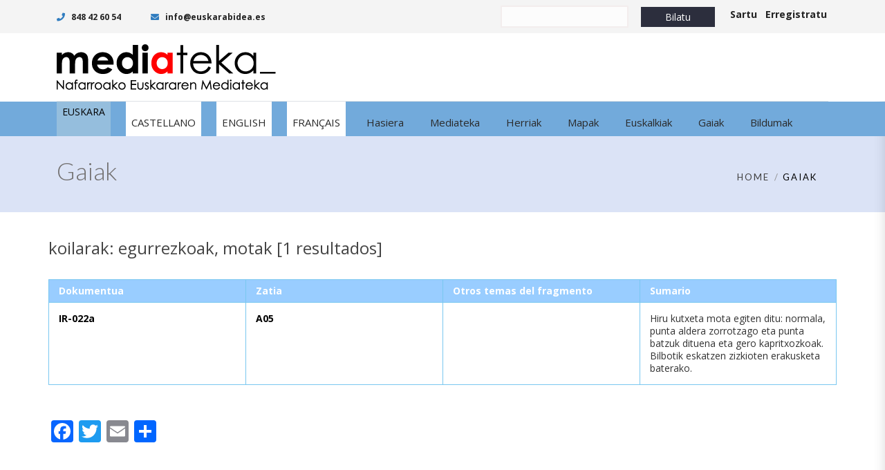

--- FILE ---
content_type: text/html; charset=utf-8
request_url: https://www.google.com/recaptcha/api2/anchor?ar=1&k=6LcdE8AUAAAAAPBRrsbCLh8mHfKsjEgC4w8ZhXEC&co=aHR0cHM6Ly93d3cubWVkaWF0ZWthLmV1czo0NDM.&hl=en&v=PoyoqOPhxBO7pBk68S4YbpHZ&size=invisible&anchor-ms=20000&execute-ms=30000&cb=om56jxga01tg
body_size: 48566
content:
<!DOCTYPE HTML><html dir="ltr" lang="en"><head><meta http-equiv="Content-Type" content="text/html; charset=UTF-8">
<meta http-equiv="X-UA-Compatible" content="IE=edge">
<title>reCAPTCHA</title>
<style type="text/css">
/* cyrillic-ext */
@font-face {
  font-family: 'Roboto';
  font-style: normal;
  font-weight: 400;
  font-stretch: 100%;
  src: url(//fonts.gstatic.com/s/roboto/v48/KFO7CnqEu92Fr1ME7kSn66aGLdTylUAMa3GUBHMdazTgWw.woff2) format('woff2');
  unicode-range: U+0460-052F, U+1C80-1C8A, U+20B4, U+2DE0-2DFF, U+A640-A69F, U+FE2E-FE2F;
}
/* cyrillic */
@font-face {
  font-family: 'Roboto';
  font-style: normal;
  font-weight: 400;
  font-stretch: 100%;
  src: url(//fonts.gstatic.com/s/roboto/v48/KFO7CnqEu92Fr1ME7kSn66aGLdTylUAMa3iUBHMdazTgWw.woff2) format('woff2');
  unicode-range: U+0301, U+0400-045F, U+0490-0491, U+04B0-04B1, U+2116;
}
/* greek-ext */
@font-face {
  font-family: 'Roboto';
  font-style: normal;
  font-weight: 400;
  font-stretch: 100%;
  src: url(//fonts.gstatic.com/s/roboto/v48/KFO7CnqEu92Fr1ME7kSn66aGLdTylUAMa3CUBHMdazTgWw.woff2) format('woff2');
  unicode-range: U+1F00-1FFF;
}
/* greek */
@font-face {
  font-family: 'Roboto';
  font-style: normal;
  font-weight: 400;
  font-stretch: 100%;
  src: url(//fonts.gstatic.com/s/roboto/v48/KFO7CnqEu92Fr1ME7kSn66aGLdTylUAMa3-UBHMdazTgWw.woff2) format('woff2');
  unicode-range: U+0370-0377, U+037A-037F, U+0384-038A, U+038C, U+038E-03A1, U+03A3-03FF;
}
/* math */
@font-face {
  font-family: 'Roboto';
  font-style: normal;
  font-weight: 400;
  font-stretch: 100%;
  src: url(//fonts.gstatic.com/s/roboto/v48/KFO7CnqEu92Fr1ME7kSn66aGLdTylUAMawCUBHMdazTgWw.woff2) format('woff2');
  unicode-range: U+0302-0303, U+0305, U+0307-0308, U+0310, U+0312, U+0315, U+031A, U+0326-0327, U+032C, U+032F-0330, U+0332-0333, U+0338, U+033A, U+0346, U+034D, U+0391-03A1, U+03A3-03A9, U+03B1-03C9, U+03D1, U+03D5-03D6, U+03F0-03F1, U+03F4-03F5, U+2016-2017, U+2034-2038, U+203C, U+2040, U+2043, U+2047, U+2050, U+2057, U+205F, U+2070-2071, U+2074-208E, U+2090-209C, U+20D0-20DC, U+20E1, U+20E5-20EF, U+2100-2112, U+2114-2115, U+2117-2121, U+2123-214F, U+2190, U+2192, U+2194-21AE, U+21B0-21E5, U+21F1-21F2, U+21F4-2211, U+2213-2214, U+2216-22FF, U+2308-230B, U+2310, U+2319, U+231C-2321, U+2336-237A, U+237C, U+2395, U+239B-23B7, U+23D0, U+23DC-23E1, U+2474-2475, U+25AF, U+25B3, U+25B7, U+25BD, U+25C1, U+25CA, U+25CC, U+25FB, U+266D-266F, U+27C0-27FF, U+2900-2AFF, U+2B0E-2B11, U+2B30-2B4C, U+2BFE, U+3030, U+FF5B, U+FF5D, U+1D400-1D7FF, U+1EE00-1EEFF;
}
/* symbols */
@font-face {
  font-family: 'Roboto';
  font-style: normal;
  font-weight: 400;
  font-stretch: 100%;
  src: url(//fonts.gstatic.com/s/roboto/v48/KFO7CnqEu92Fr1ME7kSn66aGLdTylUAMaxKUBHMdazTgWw.woff2) format('woff2');
  unicode-range: U+0001-000C, U+000E-001F, U+007F-009F, U+20DD-20E0, U+20E2-20E4, U+2150-218F, U+2190, U+2192, U+2194-2199, U+21AF, U+21E6-21F0, U+21F3, U+2218-2219, U+2299, U+22C4-22C6, U+2300-243F, U+2440-244A, U+2460-24FF, U+25A0-27BF, U+2800-28FF, U+2921-2922, U+2981, U+29BF, U+29EB, U+2B00-2BFF, U+4DC0-4DFF, U+FFF9-FFFB, U+10140-1018E, U+10190-1019C, U+101A0, U+101D0-101FD, U+102E0-102FB, U+10E60-10E7E, U+1D2C0-1D2D3, U+1D2E0-1D37F, U+1F000-1F0FF, U+1F100-1F1AD, U+1F1E6-1F1FF, U+1F30D-1F30F, U+1F315, U+1F31C, U+1F31E, U+1F320-1F32C, U+1F336, U+1F378, U+1F37D, U+1F382, U+1F393-1F39F, U+1F3A7-1F3A8, U+1F3AC-1F3AF, U+1F3C2, U+1F3C4-1F3C6, U+1F3CA-1F3CE, U+1F3D4-1F3E0, U+1F3ED, U+1F3F1-1F3F3, U+1F3F5-1F3F7, U+1F408, U+1F415, U+1F41F, U+1F426, U+1F43F, U+1F441-1F442, U+1F444, U+1F446-1F449, U+1F44C-1F44E, U+1F453, U+1F46A, U+1F47D, U+1F4A3, U+1F4B0, U+1F4B3, U+1F4B9, U+1F4BB, U+1F4BF, U+1F4C8-1F4CB, U+1F4D6, U+1F4DA, U+1F4DF, U+1F4E3-1F4E6, U+1F4EA-1F4ED, U+1F4F7, U+1F4F9-1F4FB, U+1F4FD-1F4FE, U+1F503, U+1F507-1F50B, U+1F50D, U+1F512-1F513, U+1F53E-1F54A, U+1F54F-1F5FA, U+1F610, U+1F650-1F67F, U+1F687, U+1F68D, U+1F691, U+1F694, U+1F698, U+1F6AD, U+1F6B2, U+1F6B9-1F6BA, U+1F6BC, U+1F6C6-1F6CF, U+1F6D3-1F6D7, U+1F6E0-1F6EA, U+1F6F0-1F6F3, U+1F6F7-1F6FC, U+1F700-1F7FF, U+1F800-1F80B, U+1F810-1F847, U+1F850-1F859, U+1F860-1F887, U+1F890-1F8AD, U+1F8B0-1F8BB, U+1F8C0-1F8C1, U+1F900-1F90B, U+1F93B, U+1F946, U+1F984, U+1F996, U+1F9E9, U+1FA00-1FA6F, U+1FA70-1FA7C, U+1FA80-1FA89, U+1FA8F-1FAC6, U+1FACE-1FADC, U+1FADF-1FAE9, U+1FAF0-1FAF8, U+1FB00-1FBFF;
}
/* vietnamese */
@font-face {
  font-family: 'Roboto';
  font-style: normal;
  font-weight: 400;
  font-stretch: 100%;
  src: url(//fonts.gstatic.com/s/roboto/v48/KFO7CnqEu92Fr1ME7kSn66aGLdTylUAMa3OUBHMdazTgWw.woff2) format('woff2');
  unicode-range: U+0102-0103, U+0110-0111, U+0128-0129, U+0168-0169, U+01A0-01A1, U+01AF-01B0, U+0300-0301, U+0303-0304, U+0308-0309, U+0323, U+0329, U+1EA0-1EF9, U+20AB;
}
/* latin-ext */
@font-face {
  font-family: 'Roboto';
  font-style: normal;
  font-weight: 400;
  font-stretch: 100%;
  src: url(//fonts.gstatic.com/s/roboto/v48/KFO7CnqEu92Fr1ME7kSn66aGLdTylUAMa3KUBHMdazTgWw.woff2) format('woff2');
  unicode-range: U+0100-02BA, U+02BD-02C5, U+02C7-02CC, U+02CE-02D7, U+02DD-02FF, U+0304, U+0308, U+0329, U+1D00-1DBF, U+1E00-1E9F, U+1EF2-1EFF, U+2020, U+20A0-20AB, U+20AD-20C0, U+2113, U+2C60-2C7F, U+A720-A7FF;
}
/* latin */
@font-face {
  font-family: 'Roboto';
  font-style: normal;
  font-weight: 400;
  font-stretch: 100%;
  src: url(//fonts.gstatic.com/s/roboto/v48/KFO7CnqEu92Fr1ME7kSn66aGLdTylUAMa3yUBHMdazQ.woff2) format('woff2');
  unicode-range: U+0000-00FF, U+0131, U+0152-0153, U+02BB-02BC, U+02C6, U+02DA, U+02DC, U+0304, U+0308, U+0329, U+2000-206F, U+20AC, U+2122, U+2191, U+2193, U+2212, U+2215, U+FEFF, U+FFFD;
}
/* cyrillic-ext */
@font-face {
  font-family: 'Roboto';
  font-style: normal;
  font-weight: 500;
  font-stretch: 100%;
  src: url(//fonts.gstatic.com/s/roboto/v48/KFO7CnqEu92Fr1ME7kSn66aGLdTylUAMa3GUBHMdazTgWw.woff2) format('woff2');
  unicode-range: U+0460-052F, U+1C80-1C8A, U+20B4, U+2DE0-2DFF, U+A640-A69F, U+FE2E-FE2F;
}
/* cyrillic */
@font-face {
  font-family: 'Roboto';
  font-style: normal;
  font-weight: 500;
  font-stretch: 100%;
  src: url(//fonts.gstatic.com/s/roboto/v48/KFO7CnqEu92Fr1ME7kSn66aGLdTylUAMa3iUBHMdazTgWw.woff2) format('woff2');
  unicode-range: U+0301, U+0400-045F, U+0490-0491, U+04B0-04B1, U+2116;
}
/* greek-ext */
@font-face {
  font-family: 'Roboto';
  font-style: normal;
  font-weight: 500;
  font-stretch: 100%;
  src: url(//fonts.gstatic.com/s/roboto/v48/KFO7CnqEu92Fr1ME7kSn66aGLdTylUAMa3CUBHMdazTgWw.woff2) format('woff2');
  unicode-range: U+1F00-1FFF;
}
/* greek */
@font-face {
  font-family: 'Roboto';
  font-style: normal;
  font-weight: 500;
  font-stretch: 100%;
  src: url(//fonts.gstatic.com/s/roboto/v48/KFO7CnqEu92Fr1ME7kSn66aGLdTylUAMa3-UBHMdazTgWw.woff2) format('woff2');
  unicode-range: U+0370-0377, U+037A-037F, U+0384-038A, U+038C, U+038E-03A1, U+03A3-03FF;
}
/* math */
@font-face {
  font-family: 'Roboto';
  font-style: normal;
  font-weight: 500;
  font-stretch: 100%;
  src: url(//fonts.gstatic.com/s/roboto/v48/KFO7CnqEu92Fr1ME7kSn66aGLdTylUAMawCUBHMdazTgWw.woff2) format('woff2');
  unicode-range: U+0302-0303, U+0305, U+0307-0308, U+0310, U+0312, U+0315, U+031A, U+0326-0327, U+032C, U+032F-0330, U+0332-0333, U+0338, U+033A, U+0346, U+034D, U+0391-03A1, U+03A3-03A9, U+03B1-03C9, U+03D1, U+03D5-03D6, U+03F0-03F1, U+03F4-03F5, U+2016-2017, U+2034-2038, U+203C, U+2040, U+2043, U+2047, U+2050, U+2057, U+205F, U+2070-2071, U+2074-208E, U+2090-209C, U+20D0-20DC, U+20E1, U+20E5-20EF, U+2100-2112, U+2114-2115, U+2117-2121, U+2123-214F, U+2190, U+2192, U+2194-21AE, U+21B0-21E5, U+21F1-21F2, U+21F4-2211, U+2213-2214, U+2216-22FF, U+2308-230B, U+2310, U+2319, U+231C-2321, U+2336-237A, U+237C, U+2395, U+239B-23B7, U+23D0, U+23DC-23E1, U+2474-2475, U+25AF, U+25B3, U+25B7, U+25BD, U+25C1, U+25CA, U+25CC, U+25FB, U+266D-266F, U+27C0-27FF, U+2900-2AFF, U+2B0E-2B11, U+2B30-2B4C, U+2BFE, U+3030, U+FF5B, U+FF5D, U+1D400-1D7FF, U+1EE00-1EEFF;
}
/* symbols */
@font-face {
  font-family: 'Roboto';
  font-style: normal;
  font-weight: 500;
  font-stretch: 100%;
  src: url(//fonts.gstatic.com/s/roboto/v48/KFO7CnqEu92Fr1ME7kSn66aGLdTylUAMaxKUBHMdazTgWw.woff2) format('woff2');
  unicode-range: U+0001-000C, U+000E-001F, U+007F-009F, U+20DD-20E0, U+20E2-20E4, U+2150-218F, U+2190, U+2192, U+2194-2199, U+21AF, U+21E6-21F0, U+21F3, U+2218-2219, U+2299, U+22C4-22C6, U+2300-243F, U+2440-244A, U+2460-24FF, U+25A0-27BF, U+2800-28FF, U+2921-2922, U+2981, U+29BF, U+29EB, U+2B00-2BFF, U+4DC0-4DFF, U+FFF9-FFFB, U+10140-1018E, U+10190-1019C, U+101A0, U+101D0-101FD, U+102E0-102FB, U+10E60-10E7E, U+1D2C0-1D2D3, U+1D2E0-1D37F, U+1F000-1F0FF, U+1F100-1F1AD, U+1F1E6-1F1FF, U+1F30D-1F30F, U+1F315, U+1F31C, U+1F31E, U+1F320-1F32C, U+1F336, U+1F378, U+1F37D, U+1F382, U+1F393-1F39F, U+1F3A7-1F3A8, U+1F3AC-1F3AF, U+1F3C2, U+1F3C4-1F3C6, U+1F3CA-1F3CE, U+1F3D4-1F3E0, U+1F3ED, U+1F3F1-1F3F3, U+1F3F5-1F3F7, U+1F408, U+1F415, U+1F41F, U+1F426, U+1F43F, U+1F441-1F442, U+1F444, U+1F446-1F449, U+1F44C-1F44E, U+1F453, U+1F46A, U+1F47D, U+1F4A3, U+1F4B0, U+1F4B3, U+1F4B9, U+1F4BB, U+1F4BF, U+1F4C8-1F4CB, U+1F4D6, U+1F4DA, U+1F4DF, U+1F4E3-1F4E6, U+1F4EA-1F4ED, U+1F4F7, U+1F4F9-1F4FB, U+1F4FD-1F4FE, U+1F503, U+1F507-1F50B, U+1F50D, U+1F512-1F513, U+1F53E-1F54A, U+1F54F-1F5FA, U+1F610, U+1F650-1F67F, U+1F687, U+1F68D, U+1F691, U+1F694, U+1F698, U+1F6AD, U+1F6B2, U+1F6B9-1F6BA, U+1F6BC, U+1F6C6-1F6CF, U+1F6D3-1F6D7, U+1F6E0-1F6EA, U+1F6F0-1F6F3, U+1F6F7-1F6FC, U+1F700-1F7FF, U+1F800-1F80B, U+1F810-1F847, U+1F850-1F859, U+1F860-1F887, U+1F890-1F8AD, U+1F8B0-1F8BB, U+1F8C0-1F8C1, U+1F900-1F90B, U+1F93B, U+1F946, U+1F984, U+1F996, U+1F9E9, U+1FA00-1FA6F, U+1FA70-1FA7C, U+1FA80-1FA89, U+1FA8F-1FAC6, U+1FACE-1FADC, U+1FADF-1FAE9, U+1FAF0-1FAF8, U+1FB00-1FBFF;
}
/* vietnamese */
@font-face {
  font-family: 'Roboto';
  font-style: normal;
  font-weight: 500;
  font-stretch: 100%;
  src: url(//fonts.gstatic.com/s/roboto/v48/KFO7CnqEu92Fr1ME7kSn66aGLdTylUAMa3OUBHMdazTgWw.woff2) format('woff2');
  unicode-range: U+0102-0103, U+0110-0111, U+0128-0129, U+0168-0169, U+01A0-01A1, U+01AF-01B0, U+0300-0301, U+0303-0304, U+0308-0309, U+0323, U+0329, U+1EA0-1EF9, U+20AB;
}
/* latin-ext */
@font-face {
  font-family: 'Roboto';
  font-style: normal;
  font-weight: 500;
  font-stretch: 100%;
  src: url(//fonts.gstatic.com/s/roboto/v48/KFO7CnqEu92Fr1ME7kSn66aGLdTylUAMa3KUBHMdazTgWw.woff2) format('woff2');
  unicode-range: U+0100-02BA, U+02BD-02C5, U+02C7-02CC, U+02CE-02D7, U+02DD-02FF, U+0304, U+0308, U+0329, U+1D00-1DBF, U+1E00-1E9F, U+1EF2-1EFF, U+2020, U+20A0-20AB, U+20AD-20C0, U+2113, U+2C60-2C7F, U+A720-A7FF;
}
/* latin */
@font-face {
  font-family: 'Roboto';
  font-style: normal;
  font-weight: 500;
  font-stretch: 100%;
  src: url(//fonts.gstatic.com/s/roboto/v48/KFO7CnqEu92Fr1ME7kSn66aGLdTylUAMa3yUBHMdazQ.woff2) format('woff2');
  unicode-range: U+0000-00FF, U+0131, U+0152-0153, U+02BB-02BC, U+02C6, U+02DA, U+02DC, U+0304, U+0308, U+0329, U+2000-206F, U+20AC, U+2122, U+2191, U+2193, U+2212, U+2215, U+FEFF, U+FFFD;
}
/* cyrillic-ext */
@font-face {
  font-family: 'Roboto';
  font-style: normal;
  font-weight: 900;
  font-stretch: 100%;
  src: url(//fonts.gstatic.com/s/roboto/v48/KFO7CnqEu92Fr1ME7kSn66aGLdTylUAMa3GUBHMdazTgWw.woff2) format('woff2');
  unicode-range: U+0460-052F, U+1C80-1C8A, U+20B4, U+2DE0-2DFF, U+A640-A69F, U+FE2E-FE2F;
}
/* cyrillic */
@font-face {
  font-family: 'Roboto';
  font-style: normal;
  font-weight: 900;
  font-stretch: 100%;
  src: url(//fonts.gstatic.com/s/roboto/v48/KFO7CnqEu92Fr1ME7kSn66aGLdTylUAMa3iUBHMdazTgWw.woff2) format('woff2');
  unicode-range: U+0301, U+0400-045F, U+0490-0491, U+04B0-04B1, U+2116;
}
/* greek-ext */
@font-face {
  font-family: 'Roboto';
  font-style: normal;
  font-weight: 900;
  font-stretch: 100%;
  src: url(//fonts.gstatic.com/s/roboto/v48/KFO7CnqEu92Fr1ME7kSn66aGLdTylUAMa3CUBHMdazTgWw.woff2) format('woff2');
  unicode-range: U+1F00-1FFF;
}
/* greek */
@font-face {
  font-family: 'Roboto';
  font-style: normal;
  font-weight: 900;
  font-stretch: 100%;
  src: url(//fonts.gstatic.com/s/roboto/v48/KFO7CnqEu92Fr1ME7kSn66aGLdTylUAMa3-UBHMdazTgWw.woff2) format('woff2');
  unicode-range: U+0370-0377, U+037A-037F, U+0384-038A, U+038C, U+038E-03A1, U+03A3-03FF;
}
/* math */
@font-face {
  font-family: 'Roboto';
  font-style: normal;
  font-weight: 900;
  font-stretch: 100%;
  src: url(//fonts.gstatic.com/s/roboto/v48/KFO7CnqEu92Fr1ME7kSn66aGLdTylUAMawCUBHMdazTgWw.woff2) format('woff2');
  unicode-range: U+0302-0303, U+0305, U+0307-0308, U+0310, U+0312, U+0315, U+031A, U+0326-0327, U+032C, U+032F-0330, U+0332-0333, U+0338, U+033A, U+0346, U+034D, U+0391-03A1, U+03A3-03A9, U+03B1-03C9, U+03D1, U+03D5-03D6, U+03F0-03F1, U+03F4-03F5, U+2016-2017, U+2034-2038, U+203C, U+2040, U+2043, U+2047, U+2050, U+2057, U+205F, U+2070-2071, U+2074-208E, U+2090-209C, U+20D0-20DC, U+20E1, U+20E5-20EF, U+2100-2112, U+2114-2115, U+2117-2121, U+2123-214F, U+2190, U+2192, U+2194-21AE, U+21B0-21E5, U+21F1-21F2, U+21F4-2211, U+2213-2214, U+2216-22FF, U+2308-230B, U+2310, U+2319, U+231C-2321, U+2336-237A, U+237C, U+2395, U+239B-23B7, U+23D0, U+23DC-23E1, U+2474-2475, U+25AF, U+25B3, U+25B7, U+25BD, U+25C1, U+25CA, U+25CC, U+25FB, U+266D-266F, U+27C0-27FF, U+2900-2AFF, U+2B0E-2B11, U+2B30-2B4C, U+2BFE, U+3030, U+FF5B, U+FF5D, U+1D400-1D7FF, U+1EE00-1EEFF;
}
/* symbols */
@font-face {
  font-family: 'Roboto';
  font-style: normal;
  font-weight: 900;
  font-stretch: 100%;
  src: url(//fonts.gstatic.com/s/roboto/v48/KFO7CnqEu92Fr1ME7kSn66aGLdTylUAMaxKUBHMdazTgWw.woff2) format('woff2');
  unicode-range: U+0001-000C, U+000E-001F, U+007F-009F, U+20DD-20E0, U+20E2-20E4, U+2150-218F, U+2190, U+2192, U+2194-2199, U+21AF, U+21E6-21F0, U+21F3, U+2218-2219, U+2299, U+22C4-22C6, U+2300-243F, U+2440-244A, U+2460-24FF, U+25A0-27BF, U+2800-28FF, U+2921-2922, U+2981, U+29BF, U+29EB, U+2B00-2BFF, U+4DC0-4DFF, U+FFF9-FFFB, U+10140-1018E, U+10190-1019C, U+101A0, U+101D0-101FD, U+102E0-102FB, U+10E60-10E7E, U+1D2C0-1D2D3, U+1D2E0-1D37F, U+1F000-1F0FF, U+1F100-1F1AD, U+1F1E6-1F1FF, U+1F30D-1F30F, U+1F315, U+1F31C, U+1F31E, U+1F320-1F32C, U+1F336, U+1F378, U+1F37D, U+1F382, U+1F393-1F39F, U+1F3A7-1F3A8, U+1F3AC-1F3AF, U+1F3C2, U+1F3C4-1F3C6, U+1F3CA-1F3CE, U+1F3D4-1F3E0, U+1F3ED, U+1F3F1-1F3F3, U+1F3F5-1F3F7, U+1F408, U+1F415, U+1F41F, U+1F426, U+1F43F, U+1F441-1F442, U+1F444, U+1F446-1F449, U+1F44C-1F44E, U+1F453, U+1F46A, U+1F47D, U+1F4A3, U+1F4B0, U+1F4B3, U+1F4B9, U+1F4BB, U+1F4BF, U+1F4C8-1F4CB, U+1F4D6, U+1F4DA, U+1F4DF, U+1F4E3-1F4E6, U+1F4EA-1F4ED, U+1F4F7, U+1F4F9-1F4FB, U+1F4FD-1F4FE, U+1F503, U+1F507-1F50B, U+1F50D, U+1F512-1F513, U+1F53E-1F54A, U+1F54F-1F5FA, U+1F610, U+1F650-1F67F, U+1F687, U+1F68D, U+1F691, U+1F694, U+1F698, U+1F6AD, U+1F6B2, U+1F6B9-1F6BA, U+1F6BC, U+1F6C6-1F6CF, U+1F6D3-1F6D7, U+1F6E0-1F6EA, U+1F6F0-1F6F3, U+1F6F7-1F6FC, U+1F700-1F7FF, U+1F800-1F80B, U+1F810-1F847, U+1F850-1F859, U+1F860-1F887, U+1F890-1F8AD, U+1F8B0-1F8BB, U+1F8C0-1F8C1, U+1F900-1F90B, U+1F93B, U+1F946, U+1F984, U+1F996, U+1F9E9, U+1FA00-1FA6F, U+1FA70-1FA7C, U+1FA80-1FA89, U+1FA8F-1FAC6, U+1FACE-1FADC, U+1FADF-1FAE9, U+1FAF0-1FAF8, U+1FB00-1FBFF;
}
/* vietnamese */
@font-face {
  font-family: 'Roboto';
  font-style: normal;
  font-weight: 900;
  font-stretch: 100%;
  src: url(//fonts.gstatic.com/s/roboto/v48/KFO7CnqEu92Fr1ME7kSn66aGLdTylUAMa3OUBHMdazTgWw.woff2) format('woff2');
  unicode-range: U+0102-0103, U+0110-0111, U+0128-0129, U+0168-0169, U+01A0-01A1, U+01AF-01B0, U+0300-0301, U+0303-0304, U+0308-0309, U+0323, U+0329, U+1EA0-1EF9, U+20AB;
}
/* latin-ext */
@font-face {
  font-family: 'Roboto';
  font-style: normal;
  font-weight: 900;
  font-stretch: 100%;
  src: url(//fonts.gstatic.com/s/roboto/v48/KFO7CnqEu92Fr1ME7kSn66aGLdTylUAMa3KUBHMdazTgWw.woff2) format('woff2');
  unicode-range: U+0100-02BA, U+02BD-02C5, U+02C7-02CC, U+02CE-02D7, U+02DD-02FF, U+0304, U+0308, U+0329, U+1D00-1DBF, U+1E00-1E9F, U+1EF2-1EFF, U+2020, U+20A0-20AB, U+20AD-20C0, U+2113, U+2C60-2C7F, U+A720-A7FF;
}
/* latin */
@font-face {
  font-family: 'Roboto';
  font-style: normal;
  font-weight: 900;
  font-stretch: 100%;
  src: url(//fonts.gstatic.com/s/roboto/v48/KFO7CnqEu92Fr1ME7kSn66aGLdTylUAMa3yUBHMdazQ.woff2) format('woff2');
  unicode-range: U+0000-00FF, U+0131, U+0152-0153, U+02BB-02BC, U+02C6, U+02DA, U+02DC, U+0304, U+0308, U+0329, U+2000-206F, U+20AC, U+2122, U+2191, U+2193, U+2212, U+2215, U+FEFF, U+FFFD;
}

</style>
<link rel="stylesheet" type="text/css" href="https://www.gstatic.com/recaptcha/releases/PoyoqOPhxBO7pBk68S4YbpHZ/styles__ltr.css">
<script nonce="5se3dPsdARXYViGg2at_hw" type="text/javascript">window['__recaptcha_api'] = 'https://www.google.com/recaptcha/api2/';</script>
<script type="text/javascript" src="https://www.gstatic.com/recaptcha/releases/PoyoqOPhxBO7pBk68S4YbpHZ/recaptcha__en.js" nonce="5se3dPsdARXYViGg2at_hw">
      
    </script></head>
<body><div id="rc-anchor-alert" class="rc-anchor-alert"></div>
<input type="hidden" id="recaptcha-token" value="[base64]">
<script type="text/javascript" nonce="5se3dPsdARXYViGg2at_hw">
      recaptcha.anchor.Main.init("[\x22ainput\x22,[\x22bgdata\x22,\x22\x22,\[base64]/[base64]/UltIKytdPWE6KGE8MjA0OD9SW0grK109YT4+NnwxOTI6KChhJjY0NTEyKT09NTUyOTYmJnErMTxoLmxlbmd0aCYmKGguY2hhckNvZGVBdChxKzEpJjY0NTEyKT09NTYzMjA/[base64]/MjU1OlI/[base64]/[base64]/[base64]/[base64]/[base64]/[base64]/[base64]/[base64]/[base64]/[base64]\x22,\[base64]\\u003d\x22,\x22wq3Cg8KHH29cehnCssKDwrZTw43CuMOYdMO1fMK0w4TChipZO2nDvTgawp4xw4LDnsOMcipxwo/CjVdhw63Cv8O+H8OSScKbVAlzw67DgxHCk0fCsndaR8K6w4x8ZyEmwo9MbhbCihMaU8KPwrLCvyBTw5PCkDXCv8OZwrjDuw3Do8KnMcKhw6vCsxzDpsOKwpzCr0LCoS9nwrohwpc0FEvCs8Ocw4nDpMOjXMOcACHCqsOGeTQ/w6AeTgTDqx/CkXMTDMOqV2DDslLChcKwwo3ClsKUTXYzworDscK8wownw5otw7nDoizCpsKsw4BNw5Vtw5ZQwoZ+G8K1CUTDgsO8wrLDtsOjEMKdw7DDhlUSfMOeY2/Dr112R8KJBcOdw6ZUe2JLwoc/wr7Cj8Oqf1XDrMKSFcO8HMOIw7rCuTJ/UsKPwqpiKknCtDfCqQrDrcKVwrt+Gm7Cn8KawqzDvjp1YsOSw4jDkMKFSE/Dm8ORwr4IMHF1w5UWw7HDicOrI8OWw5zClMKpw4MWw79/wqUAw7HDh8K3RcOCfETCm8KWblQtF3DCoChLbTnCpMK0WMOpwqw2w4Frw5xAw43CtcKdwq9ew6/[base64]/[base64]/DqMO+Z8OUwoQ9FcKdPWDCisOqw4PChW3CgShVw5jCmcOOw78fcU1mCMKqPRnCsR/ChFU5wqnDk8Onw5rDvRjDtwh1OBV5RsKRwrsfNMOfw618wrZNOcKywqvDlsO/w6kPw5HCkSBfFhvCksOmw5xRcMKxw6TDlMKrw6LChhoWwqZ4Sg8PXHoqw7pqwplUw4RGNsKaK8O4w6zDknxZKcO2w7/[base64]/[base64]/DiGoPBcKMwrXDswzDjMKcw4VMwrZZw43DisOMw73CkzY4wrRhwocOw5/CoxjCg0FEQktqF8KWw70wfMOiwrbDvHnDtMOYw5BGfcOAdU/CvMKOJh0uQ151w7hiwpt8MGDDr8O5J2/DtMKuc2sIwokwAMOOw7jDlT/[base64]/ClQlZTMOPNyRoE8OKw5tJw5InwqDCmMOACwJcw4PChy/Di8KdfhVtw5PCiBDCtcO/wq3Ds3HCpxYRHWfDvAYKXcKJw7DChTvDucOENQLCjDFmCWl6ecKOTkfCusOTwq1Ewq0Ow51/NcKPwoDDr8ODwoTDum7Cl20HDsKCfsOTGXfCo8OFRQ0NUsOfdk9yQBLDpsOdwpXDr1/DrcKnw4ciw6UywogLwpk9Y3bCisOzKsKyKcOWPMKYXsKXwrUIw5x8Whk7Y2caw7rDoW3DomVDwqfCg8OqQjgFNybDs8KQASFMLcKxDAjCscOHOxcVwrRPwpjCm8KAamPCgS7DrcKEwqzCmMKzAT/CuXnDl2DCoMOBEn/DrjsEfR3ClB9Pw4LDusOOAArDoTt7w7jCtcKLwrDCr8KnSG9tSQkVN8K3wrx6HMKuHGEgw4orw5vCu2jDnsOWw4daRX1lwrxWw6J+w4XDrj3CmsO8w4kewrkWw7/Dj05uEULDoAzCn0dQPws+UcKFwqNoV8O1wrjClcKQK8OIwqfCrcOaHBFZMnHDjsOVw4EpZD7DkWguPgAbHcOMLg/CkcKKw5I0XX1jUBfDvsKPJcKqN8KpwpbDssOEIEHDtHPDnCRyw6XDsMOzIH/DoA9bRWzDpHUKw4sYTMOUW2PCrAbDuMKLCUEJNwfCnCg0w7gnVmUrwr9VwrsUV2jDmsKmwqvCk3N/bcOWE8OmUMONch0JC8KobcKVwpgpw6jClxFyMznDkjIfEsKuMiBnZSF7BkEKWBzCuVrCkU/DuTsFw7wkw7VsWcKMLVQvDMKXw7bCh8OxwonCvT5Yw4sVBsKbfMOBU0vCmkdHw4NTI3TDlznCnMO4w57CmE1rYTfDmztbYMKOwql3PxFee1thSWVFEHbCrHXCisKOJTDDixfDpD7CrybDkh/DmibCg27DmcOyLMK5F0TDnsOHWlcrJAANdj3DhnoXaCVtRcK6w7bDisOJXcOubMO4MMKRYRcHY3dow4vCgcOoG0N9w7LDjFvCv8K9w7nDnWjChWgWw7lswrJ+CcKswqXDmXcxwq/[base64]/QxrClwJZwrfCth/DjiAEU8ONwrfDiQTDpcOCCcKUKXQIAsK1w78hG3HCnjjCoSlnfsOdSMOUwqrDoCDDlMO3Qz7Djh7Cgl9lUsKZw5nClg7CjEvDlw/DoBLCjmjCpUIyAjrCmMKhXcO3wp/CuMOnSSMbwo3DlMOLwokdfz4oGMKHwrZPL8Khw5Vvw7fCrcK4QUkNwrXCng1cw6bDlXFzwogFwrVfbX/[base64]/[base64]/CqSEewq5qw5TDqRPDtAMBCsOPLMOkeTtLwq8vZsKLGsO2Lgx2K2jCpynCmFXCgTfDmsO6Z8O8wo/DpUlewog+TsKuKRXCrcOkw5xeeXd8w7hdw6RRasKwwqkzKmPDuTg5wo5BwpImcksxw7rDl8OmRmjCqQ3CocKLX8KRD8KUGCpVbMKDw6LDpMKpw5FGXcKQw6oLAWoWYHvCiMKTwqB4w7ItIsK3wrcrVn0AB13DpxVUwpHCn8KFw7/CpGddw7glYAnCn8KDDnFPwp/CscKrfCBpEGzDpsOHw5guw5rDt8K4ElYawoJmc8OuWMKZRi/DgRE7w6dxw53DocKYGcOORBgTw4TDtGZ3w6fDrcO5wpPCpl4reFLChMKFw6BbJmVmP8K/[base64]/DrSE+w5xdw6TDusORYMOgOMOBNcOUNnU8BgbClQDDmMK5Czgdw68vw5nCln05NSTCiDdOZsOLF8Ozw7rDpMOvwrfDtyjCrXbCiQxWw4TDtRnClMO5w57CgCPDtcKTwqF0w4Fgw704w6IeNwXCkkTDsz0hw4HDmRFcAcKfwrUVwrhcI8Kmw4zCksOwIMKTwqrDlg/[base64]/CkCt1w7fDrCXDvcK1w4jCuSZkIVMBwo7DnHDCv8O1w7Udw51Dw77CjMKBwp09CTvCmcK7wq8Iwppuwr/ChcKZw5jDt2BJaA1Vw7xHMEk+XQ7DgMKwwqxGVGlSdVYgwrjCmkXDp3jCh27CpifDtcK8TikSw5jDpBpcw6zClMOaPwjDhMOTbsKqwo1uGsOsw6pFFkDDr3bCjEHDhFtAwrBbw7w5fcKvw7s3wr4FLT1+w4rCszvDoAI/w75JIyjCh8KzQC4hwp0aTcKQbsO5wpjDkMOIRx5pwrkEw74gDcOawpFuDMKwwpgMZsKzw44bScOHw58HI8OwVMO7FMKtBcKMfMOvPyTCocKzw6cUwrzDuyTCqnjCmcK9wpc2e0onKlfChsOTwovDlQLCgMKcbMKYBhoMW8OYwqxeEMOKwqIJTMOTwrlcUcOTFsO/w5ERL8KQWsOyw7nCiy1Xw7RaDFfDvUHDiMKzwrXDlTUeEhvCosOQwpB7wpbCscOfw7vCuHHCsi5uRxgbXMOLwqhZO8Oyw6PCkcObV8KfI8O7w7ENworCknrCgcKwK2w/VhnDkMKICMOGwpnDkcKnQjfCnCPDkUR2w6zCqsO+w7IPwqbDl1jDlGfDuCFnTj4+McKQXMOxbMOrwr80wqsGNCDDt2xyw48rDUfDjsK/wp8CTsO2wog9QUUVwr57w5VpfMOgQkvDtUUhWsOxKDZPZMKuwr44w6HDosO9CCjDtV7Dux7CmcOFMz3CqMObw4nDmXXCoMODwp/DgRV5w6TCqMOYOgVIwqI0wqEjXBDDmn4RPsKfwpJ5wpDDoAVmw5BTJsKQZsKTwpTCt8Khwr/ComoKwpZ0wr/[base64]/VFLDq0/Cm8OYwpTDlsO9A1zDiH/ChBZhdC7CtcKPw5Vlw4ICwoB/[base64]/wqAtYSLDsMOrJlMnwqXCnghCO8OgDCfDvlcbQErDoMKPSVbCrMOmwp9Cw7LCgsKKBMOLQA/DpsO9M3RcGFMmXsOQY2Miw7pFKMORw5PColBaD2LDrQfCvycxbMKtw6NwZ0oxQRTCkMKRw5xIL8KEVcORSTRIw4B8wpnCuR7DucKCw5/Ch8OEw5DDuwo3wozCm3VrwrvDl8KhZ8KKw7DCp8OBTXbDlcOeVsOsFMKLw45VP8OzdGbDgcKeFx7Dn8OnwrLCnMOYasKuw57DrwPDh8OFesO+w6cLLX7DncOecsK+wps/wog6w443GMOtSGR3wpJHw44HFMK0wpnDpEA/UcOrbgNBwr/[base64]/CjXZSw5BxL2LDncOqwqnDosOjw73Dt8O7UcOvwpHDq8KZCMOzwqLDq8K6wrPDh2A6AcOKwrXDucKRw6chIDoBaMKLw43DjDpqw6Rnw7jDj0Viw7/DgmPCmsKuw4/Dn8ObwofCusKCfMOVHsKpWMOaw4ldwogww7N0w6/CnMOSw4g3cMKnQm3CtR3CtwbDksK/wqDColHCmMKAbilSICXCmx/Di8OoI8KSHWHCtcKSLl4SXsO8W1vCrMK3FsO9w4FRZEQ3w6rDtcOrwpfDvxwswqbDhcKKOcKVNsOqQhfDs2tldnjDmk3ChAfDmmk2wpJyM8Orw6FUE8OsM8K4IsOYwoFXYhHDucKZw4J0fsObwo5gwozCpUZzw6bCvixWUyBCJQbDksKiw68nwo/DkMO/w4Rzw4bDqkINw5gNTMK+asOzasKewojCgcKHEznCskYSwr8HwosRw5www7tfE8Onw6bCk2oOG8K1N17DmMKmEVDDgW5NYHDDkCjDpmfDt8KSwqBAwrJaEhPDszc4w7nCgsK+w4s3ZsK+RQHCpR/[base64]/[base64]/[base64]/wolxEcKbwqJNw651w5PCumNZAMOJwosHw78KwrDCqsONwp3CkMKqbMKcbxQ/w61lcMO4wqPCiCvCjsKywoXClsK6DFzDjR7Cp8KuYcOFP04GKUQyw6bDhsOMw442wo9iw5Nnw5FrAVFeH28Kwr3CvnN7J8Osw7/CrcK5YnjDmMKtUXgpwqJac8Oqwp7DicO4wrxXGz8OwoBuWMOpDDTDmsKiwrAsw57DvsOEKcKZEMOKR8OcDsK1w5fDocOVwrDDgTHCgsOhTcOxwpQLLFLDuy/CocO8wrPCo8KlwpjCpWTCm8KhwqUyEcKfR8KuDkszw5kBw6ohWSUoFMO7Aj/[base64]/ChRbCkcK1wpZFw6lawp3Co31zXsO5PyV9w7PDp2zDj8OJw7R0w6HCrsODImFjdcOKw53DuMK1JsOAw75hw45zw5haBMOZw6/ChsOXwpTCnMOzwqwtDMOyOU7CswJRwpU+w4lxHsK8AiZeJyLCrsKxchoRND1+wqIlwqTCpjXCtn97wqAYCsOfWMOAwp1LHcO6HDo8w5rCn8K8fcO0wq/DvGVjHcKIw7TCtcOwQnXDv8O0XsO8w5vDk8K4LsKAa8OEw4DDuy4EwogwwpPDuSVlVcKFbwI2w7LCuAvCgMOJZ8O7WcO6w43Cs8OYUMKOwq3DqcK0wrxFThA7wqHCssOow7JOOcKFb8KTwqsEYcKbwpEJw5TCtcKyIMObwq/CqsOgUUTDn1zDmcKkwqLDrsKbd2ZvLMONfMO5wo4Kw5ImT20hEy5Mwq7CmF3DpcKmeS3DtFvCgm0pSnzDmR8YB8ODR8OaHz/CjlTDvsKFwq54wrgWIRvCo8OswpQcBmLCoQLDsEcjO8Oxw7jDrRVFw7/DmcOPP24Ow4TCtsKkalLCu2oyw4JeKsKpcsKcw6/[base64]/DvMKaWMKFwok7BgRQw5LDkMKhXCl8ZcO4fsOxA2LCi8Ocw49aPcKhAxoIwqnCuMOQY8KAw77Cv0jDvHUGVHMjbm3CjsKJw5fCsUAVQ8OvBsOgwrDDrcOSNsOLw7YlJsKSwpwTwrhhwqvCicKcDMK6wrfDgcKIBsODwo/DtsO2w4HDvxfDuzVUw7RKLcKywpDCn8KTesKtw4bDpcOkKB0mwr7DucOTDsO2fcKKwrJSaMOmB8Kjw6pBdsKebD1EwpbCpsOuJhReJsKDwovDsBZ/[base64]/wrPCpsO7FUAFw6BUDhVDYsOJHcOAZ8KTw65Pw7diRhssw57CmloMwopww7LDtDpGwpPDh8K0w77CriNGcH1EWQjCrsOmUS8mwoB/[base64]/CtMK5wo/[base64]/S8KdwqnCh0Vaw7HCvSs2WMO+CQJmScO7w4d3woVZwpTDt8KSIlUmwocic8Ocwo53w5LClETCulbCkH85wqfChmB3w4NYOkPCtF/DncODJcOZZx81dcKzdsO1d2PDqwnCgcKneRDCt8Orw7bCuS8nQMOkTcOHw7QwX8Oyw5/[base64]/DliDDjlsKZ8O/S8O7wrjChsOGwpLDlHDDr8OZY8KPCWHDv8KjwrJxb2LDkDjDgsKdfxdcw4FUw61pw51mw5bCl8OMJMOnw4HDtMOXbzIow7x5wqQqMMOxD384wot4wp/DpsOWbgsFH8Onwq3DtMKbwojCrk0FGsOqVsKkT1BiZkvClgsow7vDpMKswr/CjsKTwpHDgMKawplowqDDggQywrsHFh8WdsKiw4nDgQbCrS7ClAJuw4bCt8OXNGbCrhJraQjCgE7CphMxwol1w5jCncKIw4HDu2rDmsKDw7nCssObw7F3GsO8KMODFgFQN1kuQMK3w6F8wp44wqYzw7oXw4lJw7QMwqjCgcKFGnFJwpFMYS3DkMKiNMKOw5/CisK6ZMOFFhrDgjnCqcKhRwPCrcKbwrrCssKyV8OSa8OREsK5UBbDk8K7SVUTwpZFd8Osw4YZwqLDn8KmN1J9woInXMKHIMK8VRbDiXTCpsKFf8OAFMOTd8KaUFFnw7Ayw4Epwr9DVsOzwqrCh1/[base64]/CgmTCimhmw5zChX8LUS8wB8OIYcKaw5XDo8K3D8OBwpUDdMO6wqbDmMKDw4jDg8K1wrzCryfCoCTCnWFaEwjDtw7CnDHCgsO6FsKMZ1APE27CkMOoaS7DsMK/w5nCj8O9RyRowrLCjyHCsMKkw5Jvw7IMJMKpfsKkN8K8EwPDvGXCosKpH056wrVowqR0wrvDq1UjQkI/BMKrw6VoTBTCrsOPd8KDH8K2w7BPw7LDsijCnHHCiz3DlcORI8KeWXtBGhpoUMKzL8KnOMOTO1ofw7TCjlPDi8OYQcKxw5PDpsOIwrBBF8O/wqXCgnvCmcKhwq/DrANbwrIDwqvCrMK/wq3CkjjDrEIEwpvCosOdw5cgwrzCrBYQwrTDiC5pYsKyOsK2w5I3w6wyw5DCqMOSAQ9Sw5R/w6/CpXzDsFfDqkPDu0Euw5taTsKfeUvDjAY6USAKSsKowpfDhRhBw7/DiMOdw77Dsm1XB1MVw5jDjE3CgkB6GllxbsKEw5sRVsOywrnDqSsga8OVwq3CtcO/[base64]/DmsKbScOxwrgabxwjdyLDuznCssOZTMONU3HDr2RTKcOawpo2w6ggwqLCkMOVw4rCsMKQU8KHRQfDqMKZw4rCpQlPwo0acMKow5BXVsOWMXDDkAnCjwJeUMKwVWPCucKAwrDCm2jDpwLCjcKHfUN/[base64]/RyjCpCDDsU7CnMOrM8Kew4Nzw6wHwqZZw6tYw4Mzw5TDkcKUX8OCwpPDusKaQcKac8KFAMOFKcOxw63DlEEIw7ptwrh7w4XCkWPDgxzDhhHDgjjChQvChGpbZUIew4LDvR/DtcKFNBo/BQLDqcKiYiPDljvDlDPCmsKbw5bDhMKKLmPDqU8nwqNjw4FOwq95wodJWsKEF0dwJWPCpMKgw7J2w5giAsOOwqpJwqbDr3bCl8K1VsKCw6nDgMOpOMKMwq/ClsO2dsOXbsKHw7bDn8Kbwp07w4IiwoTDvGsMwpPCg1XDrcKvwr11w5TChsONWEjCosOuERbDhHvCvcKpFyvCrcOmw67DqHwYwrxyw7F0GcKHLgR/Tioqw7dSwpvDlBQhQ8OtE8KRU8Obw7zCusOLJiHCmsOoWcKRBMOmwpk6wrhrwpDCkcOTw4l9wrjDgcKOw7glwp/DlW3CuDUOwqI1wooGw5fDjC5/RsKqw6/CsMOKQlUBasKMw7N0wprDmyYjw77DucKzwrDClsKaw53CrsK9M8O4w79Jwol5woZVw73CuC81w6rCvh7DihHCow5pL8KBwpgYwo9QF8KdwpTCpcOGewDDvwM2Sl/CqcOTK8OkwqjDtRLDlGYyWsO4w6x8w5BOcgQhw5zDm8Kuf8KGWcKcwoNzwpXDtGHDl8KmfDjDognCrcO/w7owJjvDm0tFwqoJwrQ6EUTCqMOCwqJ5IFTDhcK5HhLCjB8zwrbCrGHCi1bDn0g/wqTDvkzDuwReEmx6w4DDjxHClMODKj1OUcKWBUjDusK8w63Dji/DnsKzVXIMw6QXwpkIcQ7Cn3LDscOxw514w5jChkHCgw55wq7CgA9hOzscw58uw4nDtcORw6Z1w5FaS8KPfyBBflB0aGbCvcKsw7UWwoARw63DhcKtHMOfc8K2KjXCpmPDisOpYQ4/[base64]/[base64]/CiUsLW8KkPnTDuMKiPHVQZcKYw7sTX3o4a8OCwp3DuRzDosK2UcOVc8KCJMKkw4QtOg0MCCIpdVhZwpbDrVoeViBRwr99w5gHw7DDkjxffhd1MnnCv8Knw4JUfQYcdsOuwo7DuDLDm8OVJk/[base64]/CpcKPw51gPV/CumvDt8KDP8KlwozDomYjFMKnwrnCqMKJFW4dwr/ChcO8b8Ovwq7DuSrDlFMQWsKEwp/DjcOzUMKBwoARw7EREHvChMKBEz5aBjDCjAvDkMKow5nDnMO/w7XCu8OtasKbwonDqxrDnAjDimwewprDrMKjWMKIMsKQH2MMwpAzwqYOJjzDjylowpvDlg/CmWhOwrTDuwXDn3hSw4XDiFsYwq80w5LDpU3Dr34QwofCvUJuAVVof1zDkR4lCMOvQVvCvsOmZMOhwp1YNcKOwpLDisO8w4fChzLChFZ5J2codkcbw63CvBlrYFHCnkxXwobCqsOQw5ByO8OBwp/DlVYPDcOvFhnCrCbCqAQ3w4TDh8O/bElPw4vDpm7CtcOLJ8OMw5wPwoBAwoslTMKiG8O9wo7CqsKZOSBrw5DDnMKiw5ApX8O8w43CkAXCusO4w6U3w4LDoMKjw7fCu8K/wpHDhcK1w5UKw5XDssOidWEyVMOkwqbDi8Ozw5wnExMIwo9iaELCuSvDhMOWw6/CrcKrd8KATQ/Dvy8swosuw4tdwoTChTnDqMO5Z2rDp0DCvcKxwrDDuUTDn37CtcKywo8dNBLCmnI2wrpqw4lmw71sAcOOES9/w5PCp8Kmw4HCnSPCoAbCkyPCrU7CvDxVQsOJH3scPcKkworDuS4dw4fCvhTDg8KlA8KXCnvDvcKYw6zDpCXDpD4Ow7PCjR8hbkpBwod+EMOVOsKTw6vCtEzCqEbCkMK3fMKSFA5QYRAmw53DosOfw4bDuEJmYzvDjlwEIcOaUj17ez/Do0fDjGQiw7A9wpQDTcKfwp1Tw6kswrBudsOgT0EjGxPCkVPCrzkdfjo1fzTDvMK4w7EMw4DDlMOWw4wtwqHCvMKxbyR0woHDpwLCt3wwd8O2WcKWwpDCosKlw7HCu8ObfXTCgsOXZ3bDuh1ha3REwq10woYUw4/CnMK4woXCsMKPwq0jGzXDi2siw4PCjcK3VRdmwp5bw5cZw5bCv8KSw7bDlcOdeClRw6pswr1sXyTCn8KNw5A3wo5gwrlBQTzDqsOpNSUgUW7CucKYFcK5wp/[base64]/wqlRWMO4YMO8wrnCk8OAwpjCkUTCtsOOf8K7O8KmwqLDhiFufkdSfcKPYcKeGMKvwqTChMOMw48dwrxlw6zCjg9fwpvClmXDkHrCkB7Co2Q/wqDDucKMOcOHwqpvahIjwrDCoMOBAHvCtm9NwrE8w6haM8KcY2kgS8K/BWDDiAJ0wr4LwoXDh8O0cMK7GcO7wrxxw5HChcKTWsKFeMKGTMKhFmQqwp/CoMKBGyTCn0TCpsKpZUMdWh82JyXCrMOTOMOHw5l3VMKTw5lDFVbDoCPCsV7CgX/Cv8OCQgzCuMOuAMKFwqUKesKoBj3Cq8KVKgshVMOmGTJtw5ZCAMKdWQHDi8Oww67CviRlRMK/Rgwzwow+w53CrsOgJMKIX8OXw6Z1w5bDoMODw6DDnVEYBcO6woYAwqPCu2V1wp7DnWfCmcKUwos1wpHDgA/[base64]/w4rDr0s2P8KwQcKkPMK2wrpJw4/DksO6HlzDjznDvTXDiELDjQbDtH/CvAXCmMOyAcOIGsOKHsKMdFvCjVltwqvCgHYOH0ATBATDjH/ChiDCqsOVbHtxw75YwrJdw4XDjMO+fl00w5/[base64]/DvlpXXhzCnkFZFsKCw4FiwqHDmAsowrrDjDXCisOJwpDDo8KUw4jDocKUw5F6f8KCPQXDs8O9RsKHP8KCw6E0w57Dry04woLDgihpw6PClS50bh7DhkLCm8KPwqzDs8OIw5tDIhlRw6/CgcKQZcKQw4NywrnCr8Oew4TDssK0LsOJw6DClWQ4w5cIADA/w6oqSMOvRx5xw403wr/Cnn8jwr7CqcKCHwkGeB7DsAXCvMOJw4vCv8Kgwr9XLVtLwoLDlCLChsOMe0t6wp/[base64]/CgMKhBcKyw78Lw5jDiAkHw54DScKPw5fCsMOQQcKAQkLDgjwJLAE1VBnDmAnCqsKeYlY4wp3Dv1JKwpHDp8Kgw7TCvMORIkDCpSTDqxbDsm9JGcOCGxc/woDCucOqKsOBMU0MU8Kjw4MYw67DpcOeMsKMcFfChjHCuMKLO8OcX8Kdw4Q+w5jCli8GasKOw4gtwr4xwpFXw4UPw5ZOwrvCvsO2HVzCkEtUe3jCrEnCsEEvX35ZwoUxw63Cj8KHwpgUCcKCcmsjDsOQEcOtUsO7wr1yw4kJR8OaI3JuwpzCjsOqwp/DvgZXWGHCjiV4PsKlSWfClwbDg1XCjsKJVsOMw7vCgsOTecOBe1/CgMOSwpxRwrUXQcOFwpvCux7Cr8KDRjd/wrZFwr3CsRTDnybCmQ1cwp9KG0zCuMKnw6PCt8KgYcOiw6XCiBrCjWdDXgXCujYTakRdwq/CtMOyEcKXw7kpw7bChHLCisOeG0rCqsO7wpHCtkA0wo18w7DCtzLDncKSwpwbwqFxEFvDgXTCjMKFw4tjw4PCv8Kmw73DlsOeMy4AwrTDvkZxBGHCgcKzM8O2YcKcwrEPG8KhAsK/w7wCK1RuPjBwwpjDnHDCun0nMMOzbCvDqcK0JFTCiMKdbcOow7R6A2TCqRptKwDDqUZRwqZ/wrTDoG4qw6oUN8KwUmAfH8OWw4wAwrNJC09OH8O6w5cebsKIUcKNU8O3YBLCmMOiw555w7PDicOMw67DqcO9fCHDmcKvJ8O+KMOcLn3DnTjDn8Ojw5rDrMO+w4V5woPDtMO2w4/[base64]/CpAbCo3FhwqgPwopUw5zCkg7DnCHCu8OYZW7CkF/[base64]/CsyIZBcKZZ8KiPEXDosOqd8Ouwr7ChC4ZHXFkJht1KjVvw6/[base64]/CjX3DmGstJ8KQTzxdDcOVCcKPwqbDkMKjXhB3w7jDocKmwrJEw6bDqsKqREPDhMKBKiHDvGZ7wo0TSsOpWWZEw6QCwrYdwpbDnSnCmE9ew7HDr8Kaw7xjdMO/wqPDusK2wrjDhVnCjXdfYEjCh8O6UFoGwrcLw4xsw7/DvlRGIMKPFV8bTwDClsKLwqPCrzZgwptxNEZ/[base64]/DjSEBb2dSwq1qwpfDtsOQwqkywq/CsTjCosObG8O6wrDDsMOUXhnDmwHDpcOmwpgtaCodw6J9woJXw5vCuUDDnRcnD8OUfwx6wovCp2zCu8OPKMO6LsOvNsKiwonCv8KTw706HjR/w77DsMOFw4HDqsKPw4EEc8KWbcO/w7BVwoPDhnfCmsKWw53DhHDDhFB1FTDDtsOCw7I8wpXDpmTClsO/[base64]/WsKzRGPDjMKIwqgUHsKrXyEzbsOGwo9sw4rCkVXDrsOjw7grKlR/w5g4SjMVw4l9R8OWG0XDkMKrd0zCnsOKFcK/JxDCuhjCoMOgw7vCg8K3CiFpw75iwptzA0BSJsObTsKEwrfCq8ODEGrDnsOnwrEawp0Rw6BfwoHCncOZY8Oww6rCkG/DjUPCh8KrAcKGZ2tIw4DDs8Oiw5TCqQZMw5/CisKPw6gfMcOnO8O1AsORDC1USsKYw4PCi1N/[base64]/Dim54d0fCnMKxFMOZwoHDt8KQw7gtw4DCrsOtKmTDlMOwcBbCtMOORC/ChVjCm8OXcTDDrRnDqMKmw7hRMcOBUcKFFMKIDSzDvMOVasORG8OsGcK6wrPDjsKBVxZww47CgsOED07DscOtM8KfCcO1wpt1woNjUcKMw6jDq8O2U8OUJynDmm3CpcOwwqkmwoFcw4pPwpHDq27DsVPDngnCjm/[base64]/e8OIw7wbacK3WRDCpAnDnsKgwrkNU0TClCXDqMKaPsODVMOhMsObw6VcCMKbbzIhfCnDtXzCgsKDw7R1KXXDnx5DTD1ofRsbHcOKwrrCtMO7csOmTA4dNknCp8OHe8OoRsKgwrwJf8OQw7N4F8KCwrwzLhk8a246RD9nYsOuIk/Ch0LCrAMXw6FcwpTCt8OKE1ARw6xcacKXwovCjsK8w5PCjsKCw6zDscO3WsODwoI2wp/Cs0HDhsKPSMO3X8OgcwPDl1Nqw7AccsOiwqzDilQZwocWQ8KiIRLDvMKvw6JGwqvDhkAEw6DCnHNkw5nCvhpaw54Yw4puOTPCk8OhIcOPw78uwrDDqcKHw7rCgGDDpsK1ZsKiw4vDr8KecMOUwoPCgUvDiMOxPlnDrH4jZsOfwrPCo8KrMQomw7xYw7JxAVB/H8OXwrHDrsOcwoHDtlHDksKGwpBfZRPChMK0OcKxwqLCkHsZwobClMKtwp5vKcK0wo9lSsOcIjvCqcOOGyjDuVbCvAjDmgHDisOhw4lEwqvDg1IzI3hawq3DmUjDnk1jP0ZDCsOEccO1d1bDpMKcJWFMICfCiU7Ci8Oow4oJw43DmMKRwrlYw6IZw4LDjF/DlsKSZWLCrGfCrFEKw4PDrcKOw4VmBsKBw47CqQI3w7XCssOVwpkzw5LDt1Z7YsKQZT7DusKpfsO/w7w9w4gVJn/DvcKmIj/Ci0tGwrc8Y8OJwqXDmwHCgMK0woZ2wqHDrjIYwrQLw5PDozDDrljDucKvw6nCuwPCscKxw5fDq8OOw50+wrTDs1BUSWAVwoJiKMO9e8OmNcKUwqVVTnLChyLDilDDkcKhbhzDo8KywoDDtCUAw5jDrMOzHB3Dh3ByG8OTfS/DvhUPHQloDcOPDEQlahXDh0XDjW7Dp8KBw5PDscO6esOiK2nDicKPY1FaPsK1w5JrOi3DrT5gJsK/w5/CpsK8ecKSwq7CsHrDpsOEwrkJwq/DhRvDjcO7w6ROwq0pwq/Du8KuEMKsw4Qgwq/DuAnCsxR6w47CgCbChA3CvcOHBsOpf8OqCEtMwppmwp4AwoXDtCphZQ8nwq5JcMK2IUIPwq/CoXgcNx/CicOEd8OfwoRHw77Cp8OqdsOdw4DCrcKpYhDDn8KTYMOow5rDhnNTw40zw5DDqMKRQ1oUwoPDmjoSw5DCnU7Cnj0pY17Cm8Kmw63CnCZVw5XDuMKXC0dDwrHDhiw2w67CpH8Aw6PCu8OfbMK5w6R9w5IlccO4IwvDmMK/[base64]/DDTDggjCq0zDvMKGwqfCn15JNXUkL3YFY8KhZcKxw4bDs3rDmk8Dw5nClm8bb2bCgh3ClsOdw7XCkSxCIcK8wo4NwphPwojDgMObw6wbGsO1fQo6woR4wpnCjMK4XDUIJmA/w5VXwp0Cwr7CgU7Ci8KywowJAMOCwpbCo2XCpAnCsMKoQRbCsTFnGD7DvsK/QA8LfgvDs8OzWwxDa8OTw75VMsKUw6zCgjTDj1I6w5UmOmFGw68Af1/Dnn7CtADDi8Onw4/CuAwZJAXCr18Tw6bCsMKceWxiR0XDgBlSV8KHwpXCn0/Ciw/ClcKiwonDuC3CjFDClMOywojDpMK0T8KiwpR4NTQkdkfCs3TDo0BMw5bDucOkYScgOsOUwqnCpEDCvgQ1wrTDuUNMd8OZLX3ChQvCssKcLMOUBwrDhcKxf8KjYsK+w7DDjH0EQwfCrlBowooiwrTCtsKxHcKfMcKXbMOjw5DDvMKCwrE8w4YYwq7DmW/[base64]/[base64]/CnGfCmgZdw4fDlyNHPsOQw57CiiPDnCBZwrshw47Cr8Kiw5ZfCCNyL8KvXMKAMMOOwpdcw7zDlMKfw4McACtCFMKdKioPJFA+wpzDsxjCpDhtTxI+w4DCrwhAw6PCvVxsw4DDgAbDmcKDL8K+L0wzwobCiMKhwpTCksOnw5rDjMOHwrbDucKtwr/[base64]/CocKoDh3DjS7DhcOAw782worDkMKmw7Fow45rLjvDgBzComTCv8OUPMKew7I2A0zDl8OdwoJ5JBvCisKkw7bDmTjCs8O5w5vDpMO3L2F5dMKMFBLCkcOiw7wTHsKGw4tHwpEww7jCqMOtN3LCqMK+Qi4KeMODw7cra35uHXvCpUPDkVoCwpB4wppqIgo5IMO4wpRaGi/CgyHCsW02w4tyACvCn8OAf0bDi8KbbAXCqsKqwolPDlJXNi8DXgLCrMOMwr3CoHzCn8KKQMO7w7pnwp8wTMKMwqJEwqHDhcKfI8KpwokQwoxBOcKFOcOrw6ohBcKxDcOGwrpewpg4UxxAWUYmccKIwrDDmzTCjmM/C33Dj8KAwpDDjsOQwp/[base64]/DncODEMOxwq5aAMKqw4TDpmYfw6wmw6NjbMK9GA/Cm8OPPMKgwrrCrMO4wqchX3/CtXvDixgnwrYcw7rCrcKCa1DDvsOpN2rDn8OFGMKQWi3Djzplw4lAw6nCiRYVOsOZHQgowqgja8KNwp3Dl2bCrULDswPCssONwozDlcK6WMOaaWwDw4R/Tm16CMOXZlTCvMKrI8Kww5AzMgvDtRcIb17Dv8KMw4gGZMODTyNxw40vwoUqwoZsw7DCs1rCocKyDQ4kT8O4Q8O4Y8KkPxVMwr7DsR0Xw4EkGznCu8Opw6YKH0FZw6EKwrvDkcKQcMKCLhUURCDClcKxScKmdMO9bioDMXXCtsKLYcO/wofDiQHDrlVnVUzCrBRCa1Iww6/DnWTDuAfDgQbCnMOqwr7Ci8OiGMOtfsOnwqZIHGlYJ8OFw4nCm8KlE8O7LV4nMMOBw68awq/CqFEbwqDDqsOvwroNw6RVw7HCiwXDh2/DqETCkcKfSsKtVxdVwojDnWfDgSoqU0PChSzCrcOqwr/DrMOccX9swp7Dt8KfRGXCr8OQw7B+w4BUa8KPFcOwOsKAwoZqWMKnwq9yw4HCn15tUW9zC8Omwph0HsOEGCB9LQMtQsK/MsOlwr8QwqAEwo0NIcOZC8KtP8Owf0TCvjcYw7QbwojCqsKuFCdjK8O8wqYMNUjDiG/CpCHCqQhBNSXCrSQ0TMKRKMKyYAvCtcK4wpPCumPDu8Oww5xBb3B/w4B2w7LCgzJUw4jDmVkFZinDrMKLcylGw5h+wo85w5DCihN8wqvDmMK8KxE+MA1bw7A/wpfDoFE0SsO3Yj8ow7rDo8OPXMOUGXDChcOOWsKRwpfDscOkMTJbcE4Uw4TCqhwdwpXCnMOIwpfCgsKABTvCi0BQfS0Dw4HDkMOoeWxmw6PCjcKodDsWfMKibQ9Yw5Eewo9KHsOFwr9qwr/CkQDCkcOzNsKbFHBjA0cPJMOtw7QRFMOtwo4Mwpd3REsowoTDs29EwrfDjEjDu8ODE8KswrdSTsKHNMOgXsOAwojDmExvwo/DvsO6w7Azw4LDucOqw4zCp3zCkMOgwq4YKzfDl8O8fUVtJcK0w60Dw5URWDIRwoIvwqxrdW3DtQUnYcKVEcOQDsKlwqMfwokEwonDuXVUTVDDsB0/[base64]/[base64]/DsgMmwpEiUsOmAcKPV3lEw6ASPcOzCkjDhcK3Gz7ChMKgKcORVWzCnnFRAivCsSDCpVJqBcOCRk9Ww7PDkBXCscOLwrIgw4Z/wpPDrsKLw4V6THTDpcORwozDvHTDkMK9WMOcw6/DuR3Dj1/DkcKxwojDqjRvQsK/OiDCiyPDnMOPwovClUUwWUrCql/Cr8OXBMOkwr/DpyDDsynCugI1wo3CrMKcTDHCpxM3PhvDvMOEC8KbGEHCvhrDusKVdcKWNMOiwoPDvkEgw6/DuMKXFHQJw5bDilHDoEFtw7MWwonDuW0tMgLCoy3CoQwpGU3DmxXDlEbCuDXDgggIHltKIV3DkTcHCXxmw5hXd8OlBVUJbWjDn3pDwoR7XMOSdcOXG1xCcMOmwrDClH9IWMOJUsKRQcONw6Q1w4FTw63CulQvwrVcwqnDkQ/Co8OGCFHCpyEBw5vCuMO9woVZwrBZwrV5VMKGwqZawqzDp07DiE4XZgNrwp7ClcKqeMOYScO9ccOqw53Ch27CgF/CoMK0IVpTbn/[base64]/DhsKHw5o8GUx1DErCrgHCpndSwohlwprDoHE7wobCjx3Dol3CqsOlZgrDkX7Dmg87TUjDscKuGhF5wrvDtgnDgh3DpQ40woLDscKHw7LDmhAkw4lyTsKVGsOpw4bDm8Oud8O7FMOCwo3Cu8OiM8OGB8KXA8OgwqTDm8OIw6k/w5DDoHoMwr1mwropwrk8wpjCmUvCuBPCnMKXwrLChlpIwp7DqsKuZnVfwpjCoDvChinDnkDDuWJXwoEqwq4fwrcJLyFOOVl+LMOeJ8OCw4Miw5vCoxZPDjtlw7PCr8O/KMO3R1VAwojCrcKew7vDtsOMwotuw4TDu8OvAcKYw4rCrMO8QhAgwoDCqHzCnSHCgRbCvx/ClnvCjVQrXWMWwqxnwoDDs2Jrwr7Cu8OUwoLDrsO2wpMCwrRgOMK2wpt5KW9ywqVeO8K1wqFDw5YeISQJw5MfXgvCp8OGPihIwqXDrSzDvsKawpTCp8Ktw6zDgsKgHsKkbcKXwrF4BRpFCxvCkMKNVsOKQcKrDsKYwrLDmT/CgwXDixR6RlZ+PMK2WTfChw/DhF7Du8O/NMOBAMOOwq0ee3PDvMOmw6jDucKEI8KXwppPwozDv2fCph5+EW5iwpzCvcOVw7/CrsKEwqIkw79GHcKbMl7CusKpw4Yxw7XCmUbCvQUlw4XCjCFNWsKlwq/[base64]/CgsORwp8bwrfDhScLw4UnL8O9A8KvwqVOw5bCgMKgwqDCqTVEYwPCu1h/H8KRw6zCuFR+C8K9EcOvwpDDnmMFMxXCkcOmGgbChGMCJ8Ouw5vDpsKRbFXDk3zCoMKjO8OdPWPCuMOnbcOaw5zDkh1UwrzCgcKZZMKSQ8OmwqLCtAhQGC7DsTzDtCBXw4Faw4zCqsOzXMK8fsKdwoAVI29wwp/[base64]/Co8Odw6jDhzXDs8OcXQzDt8O/wqtKw4pNejNJCzDDosOKSMOacz4OMsO9w4tXw43DmSzDmWkAwp7CvsOiWsOICmDDqy9twpV4wpnDqsK0fxzCjGp/EcO/wq7Ds8OURMO8w4vCo03DizQ9U8KucTkueMOUccOnwrJBw5pww4HCssO9wqHCnEwYw6bCkHRMUMO6woZiFcKEEVA1XMOqwo7Dk8OMw7HDoXjDmsKew57DvUDDiXjDgibCgMKVDEXDvzLCuwPDljFlwpVYwoV3wrLDuBUDwo7Dqy8\\u003d\x22],null,[\x22conf\x22,null,\x226LcdE8AUAAAAAPBRrsbCLh8mHfKsjEgC4w8ZhXEC\x22,0,null,null,null,0,[21,125,63,73,95,87,41,43,42,83,102,105,109,121],[1017145,565],0,null,null,null,null,0,null,0,null,700,1,null,0,\[base64]/76lBhnEnQkZnOKMAhmv8xEZ\x22,0,1,null,null,1,null,0,1,null,null,null,0],\x22https://www.mediateka.eus:443\x22,null,[3,1,1],null,null,null,1,3600,[\x22https://www.google.com/intl/en/policies/privacy/\x22,\x22https://www.google.com/intl/en/policies/terms/\x22],\x22BQtHpPhAMbcri0cgTQ/1DdSYNZaQHb9qzPK3OLlORgE\\u003d\x22,1,0,null,1,1768938938960,0,0,[213,104,214],null,[34,106,4],\x22RC-FZi1zwdJzEoAUQ\x22,null,null,null,null,null,\x220dAFcWeA49IrDrFDOa4zsG7_VQaM1Z01ODHiLtTtxoyLy3V4rwx7jFIA0M_rfFayznykg-jhqbkAjIHw-aom4SDlD5cxasWoiKsQ\x22,1769021738895]");
    </script></body></html>